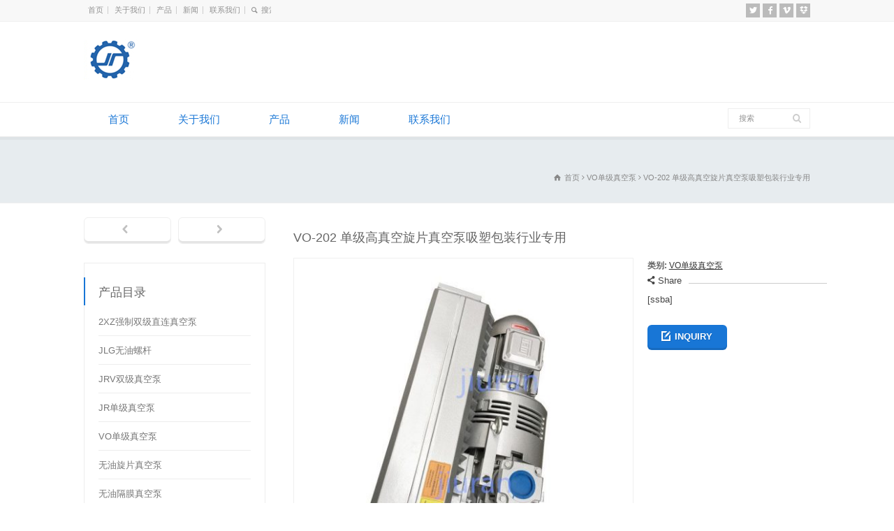

--- FILE ---
content_type: text/html; charset=UTF-8
request_url: http://www.zhenkongbang.com/product-detail/vo-202/
body_size: 17332
content:
<!doctype html>
<html lang="zh-Hans" class="no-js">
<head> 
<meta charset="UTF-8" />  
<meta name="viewport" content="width=device-width, initial-scale=1, maximum-scale=1"><link rel="icon" type="image/png" href="http://www.zhenkongbang.com/wp-content/uploads/2016/01/laboratory.ico"><link rel="alternate" type="application/rss+xml" title="上海实验室工业用高真空防腐隔膜无油真空泵 RSS Feed" href="http://www.zhenkongbang.com/feed/" />
<link rel="alternate" type="application/atom+xml" title="上海实验室工业用高真空防腐隔膜无油真空泵 Atom Feed" href="http://www.zhenkongbang.com/feed/atom/" />
<link rel="pingback" href="http://www.zhenkongbang.com/xmlrpc.php" />
<title>VO-202 单级高真空旋片真空泵吸塑包装行业专用 &#8211; 上海实验室工业用高真空防腐隔膜无油真空泵</title>
<meta name='robots' content='max-image-preview:large' />
<link rel="alternate" type="application/rss+xml" title="上海实验室工业用高真空防腐隔膜无油真空泵 &raquo; Feed" href="http://www.zhenkongbang.com/feed/" />
<link rel="alternate" type="application/rss+xml" title="上海实验室工业用高真空防腐隔膜无油真空泵 &raquo; 评论 Feed" href="http://www.zhenkongbang.com/comments/feed/" />
<script type="text/javascript">
/* <![CDATA[ */
window._wpemojiSettings = {"baseUrl":"https:\/\/s.w.org\/images\/core\/emoji\/15.0.3\/72x72\/","ext":".png","svgUrl":"https:\/\/s.w.org\/images\/core\/emoji\/15.0.3\/svg\/","svgExt":".svg","source":{"concatemoji":"http:\/\/www.zhenkongbang.com\/wp-includes\/js\/wp-emoji-release.min.js?ver=6.5.7"}};
/*! This file is auto-generated */
!function(i,n){var o,s,e;function c(e){try{var t={supportTests:e,timestamp:(new Date).valueOf()};sessionStorage.setItem(o,JSON.stringify(t))}catch(e){}}function p(e,t,n){e.clearRect(0,0,e.canvas.width,e.canvas.height),e.fillText(t,0,0);var t=new Uint32Array(e.getImageData(0,0,e.canvas.width,e.canvas.height).data),r=(e.clearRect(0,0,e.canvas.width,e.canvas.height),e.fillText(n,0,0),new Uint32Array(e.getImageData(0,0,e.canvas.width,e.canvas.height).data));return t.every(function(e,t){return e===r[t]})}function u(e,t,n){switch(t){case"flag":return n(e,"\ud83c\udff3\ufe0f\u200d\u26a7\ufe0f","\ud83c\udff3\ufe0f\u200b\u26a7\ufe0f")?!1:!n(e,"\ud83c\uddfa\ud83c\uddf3","\ud83c\uddfa\u200b\ud83c\uddf3")&&!n(e,"\ud83c\udff4\udb40\udc67\udb40\udc62\udb40\udc65\udb40\udc6e\udb40\udc67\udb40\udc7f","\ud83c\udff4\u200b\udb40\udc67\u200b\udb40\udc62\u200b\udb40\udc65\u200b\udb40\udc6e\u200b\udb40\udc67\u200b\udb40\udc7f");case"emoji":return!n(e,"\ud83d\udc26\u200d\u2b1b","\ud83d\udc26\u200b\u2b1b")}return!1}function f(e,t,n){var r="undefined"!=typeof WorkerGlobalScope&&self instanceof WorkerGlobalScope?new OffscreenCanvas(300,150):i.createElement("canvas"),a=r.getContext("2d",{willReadFrequently:!0}),o=(a.textBaseline="top",a.font="600 32px Arial",{});return e.forEach(function(e){o[e]=t(a,e,n)}),o}function t(e){var t=i.createElement("script");t.src=e,t.defer=!0,i.head.appendChild(t)}"undefined"!=typeof Promise&&(o="wpEmojiSettingsSupports",s=["flag","emoji"],n.supports={everything:!0,everythingExceptFlag:!0},e=new Promise(function(e){i.addEventListener("DOMContentLoaded",e,{once:!0})}),new Promise(function(t){var n=function(){try{var e=JSON.parse(sessionStorage.getItem(o));if("object"==typeof e&&"number"==typeof e.timestamp&&(new Date).valueOf()<e.timestamp+604800&&"object"==typeof e.supportTests)return e.supportTests}catch(e){}return null}();if(!n){if("undefined"!=typeof Worker&&"undefined"!=typeof OffscreenCanvas&&"undefined"!=typeof URL&&URL.createObjectURL&&"undefined"!=typeof Blob)try{var e="postMessage("+f.toString()+"("+[JSON.stringify(s),u.toString(),p.toString()].join(",")+"));",r=new Blob([e],{type:"text/javascript"}),a=new Worker(URL.createObjectURL(r),{name:"wpTestEmojiSupports"});return void(a.onmessage=function(e){c(n=e.data),a.terminate(),t(n)})}catch(e){}c(n=f(s,u,p))}t(n)}).then(function(e){for(var t in e)n.supports[t]=e[t],n.supports.everything=n.supports.everything&&n.supports[t],"flag"!==t&&(n.supports.everythingExceptFlag=n.supports.everythingExceptFlag&&n.supports[t]);n.supports.everythingExceptFlag=n.supports.everythingExceptFlag&&!n.supports.flag,n.DOMReady=!1,n.readyCallback=function(){n.DOMReady=!0}}).then(function(){return e}).then(function(){var e;n.supports.everything||(n.readyCallback(),(e=n.source||{}).concatemoji?t(e.concatemoji):e.wpemoji&&e.twemoji&&(t(e.twemoji),t(e.wpemoji)))}))}((window,document),window._wpemojiSettings);
/* ]]> */
</script>
<style id='wp-emoji-styles-inline-css' type='text/css'>

	img.wp-smiley, img.emoji {
		display: inline !important;
		border: none !important;
		box-shadow: none !important;
		height: 1em !important;
		width: 1em !important;
		margin: 0 0.07em !important;
		vertical-align: -0.1em !important;
		background: none !important;
		padding: 0 !important;
	}
</style>
<link rel='stylesheet' id='wp-block-library-css' href='http://www.zhenkongbang.com/wp-includes/css/dist/block-library/style.min.css?ver=6.5.7' type='text/css' media='all' />
<style id='classic-theme-styles-inline-css' type='text/css'>
/*! This file is auto-generated */
.wp-block-button__link{color:#fff;background-color:#32373c;border-radius:9999px;box-shadow:none;text-decoration:none;padding:calc(.667em + 2px) calc(1.333em + 2px);font-size:1.125em}.wp-block-file__button{background:#32373c;color:#fff;text-decoration:none}
</style>
<style id='global-styles-inline-css' type='text/css'>
body{--wp--preset--color--black: #000000;--wp--preset--color--cyan-bluish-gray: #abb8c3;--wp--preset--color--white: #ffffff;--wp--preset--color--pale-pink: #f78da7;--wp--preset--color--vivid-red: #cf2e2e;--wp--preset--color--luminous-vivid-orange: #ff6900;--wp--preset--color--luminous-vivid-amber: #fcb900;--wp--preset--color--light-green-cyan: #7bdcb5;--wp--preset--color--vivid-green-cyan: #00d084;--wp--preset--color--pale-cyan-blue: #8ed1fc;--wp--preset--color--vivid-cyan-blue: #0693e3;--wp--preset--color--vivid-purple: #9b51e0;--wp--preset--gradient--vivid-cyan-blue-to-vivid-purple: linear-gradient(135deg,rgba(6,147,227,1) 0%,rgb(155,81,224) 100%);--wp--preset--gradient--light-green-cyan-to-vivid-green-cyan: linear-gradient(135deg,rgb(122,220,180) 0%,rgb(0,208,130) 100%);--wp--preset--gradient--luminous-vivid-amber-to-luminous-vivid-orange: linear-gradient(135deg,rgba(252,185,0,1) 0%,rgba(255,105,0,1) 100%);--wp--preset--gradient--luminous-vivid-orange-to-vivid-red: linear-gradient(135deg,rgba(255,105,0,1) 0%,rgb(207,46,46) 100%);--wp--preset--gradient--very-light-gray-to-cyan-bluish-gray: linear-gradient(135deg,rgb(238,238,238) 0%,rgb(169,184,195) 100%);--wp--preset--gradient--cool-to-warm-spectrum: linear-gradient(135deg,rgb(74,234,220) 0%,rgb(151,120,209) 20%,rgb(207,42,186) 40%,rgb(238,44,130) 60%,rgb(251,105,98) 80%,rgb(254,248,76) 100%);--wp--preset--gradient--blush-light-purple: linear-gradient(135deg,rgb(255,206,236) 0%,rgb(152,150,240) 100%);--wp--preset--gradient--blush-bordeaux: linear-gradient(135deg,rgb(254,205,165) 0%,rgb(254,45,45) 50%,rgb(107,0,62) 100%);--wp--preset--gradient--luminous-dusk: linear-gradient(135deg,rgb(255,203,112) 0%,rgb(199,81,192) 50%,rgb(65,88,208) 100%);--wp--preset--gradient--pale-ocean: linear-gradient(135deg,rgb(255,245,203) 0%,rgb(182,227,212) 50%,rgb(51,167,181) 100%);--wp--preset--gradient--electric-grass: linear-gradient(135deg,rgb(202,248,128) 0%,rgb(113,206,126) 100%);--wp--preset--gradient--midnight: linear-gradient(135deg,rgb(2,3,129) 0%,rgb(40,116,252) 100%);--wp--preset--font-size--small: 13px;--wp--preset--font-size--medium: 20px;--wp--preset--font-size--large: 36px;--wp--preset--font-size--x-large: 42px;--wp--preset--spacing--20: 0.44rem;--wp--preset--spacing--30: 0.67rem;--wp--preset--spacing--40: 1rem;--wp--preset--spacing--50: 1.5rem;--wp--preset--spacing--60: 2.25rem;--wp--preset--spacing--70: 3.38rem;--wp--preset--spacing--80: 5.06rem;--wp--preset--shadow--natural: 6px 6px 9px rgba(0, 0, 0, 0.2);--wp--preset--shadow--deep: 12px 12px 50px rgba(0, 0, 0, 0.4);--wp--preset--shadow--sharp: 6px 6px 0px rgba(0, 0, 0, 0.2);--wp--preset--shadow--outlined: 6px 6px 0px -3px rgba(255, 255, 255, 1), 6px 6px rgba(0, 0, 0, 1);--wp--preset--shadow--crisp: 6px 6px 0px rgba(0, 0, 0, 1);}:where(.is-layout-flex){gap: 0.5em;}:where(.is-layout-grid){gap: 0.5em;}body .is-layout-flex{display: flex;}body .is-layout-flex{flex-wrap: wrap;align-items: center;}body .is-layout-flex > *{margin: 0;}body .is-layout-grid{display: grid;}body .is-layout-grid > *{margin: 0;}:where(.wp-block-columns.is-layout-flex){gap: 2em;}:where(.wp-block-columns.is-layout-grid){gap: 2em;}:where(.wp-block-post-template.is-layout-flex){gap: 1.25em;}:where(.wp-block-post-template.is-layout-grid){gap: 1.25em;}.has-black-color{color: var(--wp--preset--color--black) !important;}.has-cyan-bluish-gray-color{color: var(--wp--preset--color--cyan-bluish-gray) !important;}.has-white-color{color: var(--wp--preset--color--white) !important;}.has-pale-pink-color{color: var(--wp--preset--color--pale-pink) !important;}.has-vivid-red-color{color: var(--wp--preset--color--vivid-red) !important;}.has-luminous-vivid-orange-color{color: var(--wp--preset--color--luminous-vivid-orange) !important;}.has-luminous-vivid-amber-color{color: var(--wp--preset--color--luminous-vivid-amber) !important;}.has-light-green-cyan-color{color: var(--wp--preset--color--light-green-cyan) !important;}.has-vivid-green-cyan-color{color: var(--wp--preset--color--vivid-green-cyan) !important;}.has-pale-cyan-blue-color{color: var(--wp--preset--color--pale-cyan-blue) !important;}.has-vivid-cyan-blue-color{color: var(--wp--preset--color--vivid-cyan-blue) !important;}.has-vivid-purple-color{color: var(--wp--preset--color--vivid-purple) !important;}.has-black-background-color{background-color: var(--wp--preset--color--black) !important;}.has-cyan-bluish-gray-background-color{background-color: var(--wp--preset--color--cyan-bluish-gray) !important;}.has-white-background-color{background-color: var(--wp--preset--color--white) !important;}.has-pale-pink-background-color{background-color: var(--wp--preset--color--pale-pink) !important;}.has-vivid-red-background-color{background-color: var(--wp--preset--color--vivid-red) !important;}.has-luminous-vivid-orange-background-color{background-color: var(--wp--preset--color--luminous-vivid-orange) !important;}.has-luminous-vivid-amber-background-color{background-color: var(--wp--preset--color--luminous-vivid-amber) !important;}.has-light-green-cyan-background-color{background-color: var(--wp--preset--color--light-green-cyan) !important;}.has-vivid-green-cyan-background-color{background-color: var(--wp--preset--color--vivid-green-cyan) !important;}.has-pale-cyan-blue-background-color{background-color: var(--wp--preset--color--pale-cyan-blue) !important;}.has-vivid-cyan-blue-background-color{background-color: var(--wp--preset--color--vivid-cyan-blue) !important;}.has-vivid-purple-background-color{background-color: var(--wp--preset--color--vivid-purple) !important;}.has-black-border-color{border-color: var(--wp--preset--color--black) !important;}.has-cyan-bluish-gray-border-color{border-color: var(--wp--preset--color--cyan-bluish-gray) !important;}.has-white-border-color{border-color: var(--wp--preset--color--white) !important;}.has-pale-pink-border-color{border-color: var(--wp--preset--color--pale-pink) !important;}.has-vivid-red-border-color{border-color: var(--wp--preset--color--vivid-red) !important;}.has-luminous-vivid-orange-border-color{border-color: var(--wp--preset--color--luminous-vivid-orange) !important;}.has-luminous-vivid-amber-border-color{border-color: var(--wp--preset--color--luminous-vivid-amber) !important;}.has-light-green-cyan-border-color{border-color: var(--wp--preset--color--light-green-cyan) !important;}.has-vivid-green-cyan-border-color{border-color: var(--wp--preset--color--vivid-green-cyan) !important;}.has-pale-cyan-blue-border-color{border-color: var(--wp--preset--color--pale-cyan-blue) !important;}.has-vivid-cyan-blue-border-color{border-color: var(--wp--preset--color--vivid-cyan-blue) !important;}.has-vivid-purple-border-color{border-color: var(--wp--preset--color--vivid-purple) !important;}.has-vivid-cyan-blue-to-vivid-purple-gradient-background{background: var(--wp--preset--gradient--vivid-cyan-blue-to-vivid-purple) !important;}.has-light-green-cyan-to-vivid-green-cyan-gradient-background{background: var(--wp--preset--gradient--light-green-cyan-to-vivid-green-cyan) !important;}.has-luminous-vivid-amber-to-luminous-vivid-orange-gradient-background{background: var(--wp--preset--gradient--luminous-vivid-amber-to-luminous-vivid-orange) !important;}.has-luminous-vivid-orange-to-vivid-red-gradient-background{background: var(--wp--preset--gradient--luminous-vivid-orange-to-vivid-red) !important;}.has-very-light-gray-to-cyan-bluish-gray-gradient-background{background: var(--wp--preset--gradient--very-light-gray-to-cyan-bluish-gray) !important;}.has-cool-to-warm-spectrum-gradient-background{background: var(--wp--preset--gradient--cool-to-warm-spectrum) !important;}.has-blush-light-purple-gradient-background{background: var(--wp--preset--gradient--blush-light-purple) !important;}.has-blush-bordeaux-gradient-background{background: var(--wp--preset--gradient--blush-bordeaux) !important;}.has-luminous-dusk-gradient-background{background: var(--wp--preset--gradient--luminous-dusk) !important;}.has-pale-ocean-gradient-background{background: var(--wp--preset--gradient--pale-ocean) !important;}.has-electric-grass-gradient-background{background: var(--wp--preset--gradient--electric-grass) !important;}.has-midnight-gradient-background{background: var(--wp--preset--gradient--midnight) !important;}.has-small-font-size{font-size: var(--wp--preset--font-size--small) !important;}.has-medium-font-size{font-size: var(--wp--preset--font-size--medium) !important;}.has-large-font-size{font-size: var(--wp--preset--font-size--large) !important;}.has-x-large-font-size{font-size: var(--wp--preset--font-size--x-large) !important;}
.wp-block-navigation a:where(:not(.wp-element-button)){color: inherit;}
:where(.wp-block-post-template.is-layout-flex){gap: 1.25em;}:where(.wp-block-post-template.is-layout-grid){gap: 1.25em;}
:where(.wp-block-columns.is-layout-flex){gap: 2em;}:where(.wp-block-columns.is-layout-grid){gap: 2em;}
.wp-block-pullquote{font-size: 1.5em;line-height: 1.6;}
</style>
<link rel='stylesheet' id='rs-plugin-settings-css' href='http://www.zhenkongbang.com/wp-content/plugins/revslider/rs-plugin/css/settings.css?ver=4.6.92' type='text/css' media='all' />
<style id='rs-plugin-settings-inline-css' type='text/css'>
.tp-caption.roundedimage img{-webkit-border-radius:300px;  -moz-border-radius:300px;  border-radius:300px}.tp-caption a{color:#ff7302;text-shadow:none;-webkit-transition:all 0.2s ease-out;-moz-transition:all 0.2s ease-out;-o-transition:all 0.2s ease-out;-ms-transition:all 0.2s ease-out}.tp-caption a:hover{color:#ffa902}.tp-caption a{color:#ff7302;text-shadow:none;-webkit-transition:all 0.2s ease-out;-moz-transition:all 0.2s ease-out;-o-transition:all 0.2s ease-out;-ms-transition:all 0.2s ease-out}.tp-caption a:hover{color:#ffa902}.tp-caption a{color:#ff7302;text-shadow:none;-webkit-transition:all 0.2s ease-out;-moz-transition:all 0.2s ease-out;-o-transition:all 0.2s ease-out;-ms-transition:all 0.2s ease-out}.tp-caption a:hover{color:#ffa902}.tp-caption a{color:#ff7302;text-shadow:none;-webkit-transition:all 0.2s ease-out;-moz-transition:all 0.2s ease-out;-o-transition:all 0.2s ease-out;-ms-transition:all 0.2s ease-out}.tp-caption a:hover{color:#ffa902}.tp-caption a{color:#ff7302;text-shadow:none;-webkit-transition:all 0.2s ease-out;-moz-transition:all 0.2s ease-out;-o-transition:all 0.2s ease-out;-ms-transition:all 0.2s ease-out}.tp-caption a:hover{color:#ffa902}.tp-caption a{color:#ff7302;text-shadow:none;-webkit-transition:all 0.2s ease-out;-moz-transition:all 0.2s ease-out;-o-transition:all 0.2s ease-out;-ms-transition:all 0.2s ease-out}.tp-caption a:hover{color:#ffa902}.tp-caption a{color:#ff7302;text-shadow:none;-webkit-transition:all 0.2s ease-out;-moz-transition:all 0.2s ease-out;-o-transition:all 0.2s ease-out;-ms-transition:all 0.2s ease-out}.tp-caption a:hover{color:#ffa902}.tp-caption a{color:#ff7302;text-shadow:none;-webkit-transition:all 0.2s ease-out;-moz-transition:all 0.2s ease-out;-o-transition:all 0.2s ease-out;-ms-transition:all 0.2s ease-out}.tp-caption a:hover{color:#ffa902}.tp-caption a{color:#ff7302;text-shadow:none;-webkit-transition:all 0.2s ease-out;-moz-transition:all 0.2s ease-out;-o-transition:all 0.2s ease-out;-ms-transition:all 0.2s ease-out}.tp-caption a:hover{color:#ffa902}.tp-caption a{color:#ff7302;text-shadow:none;-webkit-transition:all 0.2s ease-out;-moz-transition:all 0.2s ease-out;-o-transition:all 0.2s ease-out;-ms-transition:all 0.2s ease-out}.tp-caption a:hover{color:#ffa902}
</style>
<link rel='stylesheet' id='normalize-css' href='http://www.zhenkongbang.com/wp-content/themes/rttheme18/css/normalize.css?ver=6.5.7' type='text/css' media='all' />
<link rel='stylesheet' id='theme-framework-css' href='http://www.zhenkongbang.com/wp-content/themes/rttheme18/css/rt-css-framework.css?ver=6.5.7' type='text/css' media='all' />
<link rel='stylesheet' id='fontello-css' href='http://www.zhenkongbang.com/wp-content/themes/rttheme18/css/fontello/css/fontello.css?ver=6.5.7' type='text/css' media='all' />
<link rel='stylesheet' id='jackbox-css' href='http://www.zhenkongbang.com/wp-content/themes/rttheme18/js/lightbox/css/jackbox.min.css?ver=6.5.7' type='text/css' media='all' />
<link rel='stylesheet' id='theme-style-all-css' href='http://www.zhenkongbang.com/wp-content/themes/rttheme18/css/style.css?ver=6.5.7' type='text/css' media='all' />
<link rel='stylesheet' id='jquery-owl-carousel-css' href='http://www.zhenkongbang.com/wp-content/themes/rttheme18/css/owl.carousel.css?ver=6.5.7' type='text/css' media='all' />
<link rel='stylesheet' id='flex-slider-css-css' href='http://www.zhenkongbang.com/wp-content/themes/rttheme18/css/flexslider.css?ver=6.5.7' type='text/css' media='all' />
<link rel='stylesheet' id='progression-player-css' href='http://www.zhenkongbang.com/wp-content/themes/rttheme18/js/video_player/progression-player.css?ver=6.5.7' type='text/css' media='all' />
<link rel='stylesheet' id='progression-skin-minimal-light-css' href='http://www.zhenkongbang.com/wp-content/themes/rttheme18/js/video_player/skin-minimal-light.css?ver=6.5.7' type='text/css' media='all' />
<link rel='stylesheet' id='isotope-css-css' href='http://www.zhenkongbang.com/wp-content/themes/rttheme18/css/isotope.css?ver=6.5.7' type='text/css' media='all' />
<link rel='stylesheet' id='jquery-colortip-css' href='http://www.zhenkongbang.com/wp-content/themes/rttheme18/css/colortip-1.0-jquery.css?ver=6.5.7' type='text/css' media='all' />
<link rel='stylesheet' id='animate-css' href='http://www.zhenkongbang.com/wp-content/themes/rttheme18/css/animate.css?ver=6.5.7' type='text/css' media='all' />
<!--[if IE 7]>
<link rel='stylesheet' id='theme-ie7-css' href='http://www.zhenkongbang.com/wp-content/themes/rttheme18/css/ie7.css?ver=6.5.7' type='text/css' media='all' />
<![endif]-->
<!--[if lt IE 9]>
<link rel='stylesheet' id='theme-ltie9-css' href='http://www.zhenkongbang.com/wp-content/themes/rttheme18/css/before_ie9.css?ver=6.5.7' type='text/css' media='all' />
<![endif]-->
<link rel='stylesheet' id='theme-skin-css' href='http://www.zhenkongbang.com/wp-content/themes/rttheme18/css/lightblue-style.css?ver=6.5.7' type='text/css' media='all' />
<style id='theme-skin-inline-css' type='text/css'>
#navigation_bar > ul > li > a{font-family:'Microsoft Yahei','宋体',Arial,Helvetica,sans-serif;font-weight:normal !important}.flex-caption,.pricing_table .table_wrap ul > li.caption,.pricing_table .table_wrap.highlight ul > li.caption,.banner p,.sidebar .featured_article_title,.footer_widgets_row .featured_article_title,.latest-news a.title,h1,h2,h3,h4,h5{font-family:'Microsoft Yahei','宋体',Arial,Helvetica,sans-serif;font-weight:normal !important}body,#navigation_bar > ul > li > a span,.product_info h5,.product_item_holder h5,#slogan_text{font-family:'Microsoft Yahei','宋体',Arial,Helvetica,sans-serif;font-weight:normal !important}.testimonial .text,blockquote p{font-family:'Microsoft Yahei','宋体',Arial,Helvetica,sans-serif;font-weight:normal !important}#navigation_bar > ul > li > a{font-size:15px}#navigation_bar > ul > li > a,#navigation .sub-menu li a,#navigation .multicolumn-holder a,#navigation .multicolumn-holder .column-heading > span,#navigation .multicolumn-holder .column-heading > a,#navigation .multicolumn-holder a:hover,#navigation ul.sub-menu li:hover > a{color:#1876d6}#navigation .multicolumn-holder a:hover{opacity:0.8}#navigation_bar > ul > li.current_page_item > a:after,#navigation_bar > ul > li.current-menu-ancestor > a:after,#navigation_bar > ul > li:hover > a:after,#navigation_bar > ul > li > a:after{background-color:#1876d6}#navigation .sub-menu li a:hover,#navigation .sub-menu li:hover > a{box-shadow:inset 2px 0 0 #1876d6}#navigation_bar > ul > li.current_page_item > a,#navigation_bar > ul > li.current-menu-ancestor > a,#navigation_bar > ul > li > a:hover,#navigation_bar > ul > li:hover > a{color:#1876d6}.content_block_background .social_share .s_buttons,.content_block_background .woocommerce span.onsale,.woocommerce-page .content_block_background span.onsale,.woocommerce .content_block_background mark,.content_block_background .woocommerce .addresses .title .edit,.woocommerce-page .content_block_background .addresses .title .edit,.content_block_background .flex-active-slide .caption-one,.content_block_background .flexslider .flex-direction-nav a,.content_block_background .flexslider .carousel .flex-direction-nav a,.content_block_background .imgeffect a,.content_block_background .featured .default_icon .heading_icon,.content_block_background .medium_rounded_icon,.content_block_background .big_square_icon,.content_block_background .title_icon,.content_block_background .button_.default,.content_block_background .pricing_table .table_wrap.highlight ul > li.price div:before,.content_block_background .featured a.read_more,.content_block_background .featured a.more-link,.content_block_background .carousel-holder.with_heading .owl-controls .owl-buttons div,.content_block_background .rt-toggle ol li .toggle-number,.content_block_background .rt-toggle ol li.open .toggle-number,.content_block_background .latest-news .featured-image .date,.content_block_background .social_share .icon-share:before,.content_block_background .commententry .navigation > div,.content_block_background .commententry .navigation a,.content_block_background .blog_list h1[class^="icon-"]:before,.content_block_background .blog_list h2[class^="icon-"]:before,.content_block_background hr.style-six:before,.content_block_background .with_borders .box:before,.content_block_background .portfolio_boxes .box:before,.content_block_background .with_borders .box:after,.content_block_background .portfolio_boxes .box:after,.content_block_background .tab-style-three .tabs .with_icon a.current > span:before,.content_block_background .sidebar .featured_article_title:before{background:#1876d6}.content_block_background .pricing_table .table_wrap.highlight ul > li.caption,.content_block_background .flex-active-slide .caption-one,.content_block_background .flexslider .flex-direction-nav a,.content_block_background .flexslider .carousel .flex-direction-nav a,.content_block_background .imgeffect a,.content_block_background .chained_contents > ul li:hover .image.chanied_media_holder:after,.content_block_background .chained_contents li:hover .icon_holder.rounded:before{background-color:#1876d6}.content_block_background a,.content_block_background .widget_archive ul li a:hover,.content_block_background .widget_links ul li a:hover,.content_block_background .widget_nav_menu ul li a:hover,.content_block_background .widget_categories ul li a:hover,.content_block_background .widget_meta ul li a:hover,.content_block_background .widget_recent_entries  ul li a:hover,.content_block_background .widget_pages  ul li a:hover,.content_block_background .widget_rss ul li a:hover,.content_block_background .widget_recent_comments ul li a:hover,.content_block_background .widget_rt_categories ul li a:hover,.content_block_background .widget_product_categories ul li a:hover,.content_block_background .imgeffect a:hover,.content_block_background .woocommerce .star-rating,.woocommerce-page .content_block_background  .star-rating,.content_block_background .woocommerce .cart-collaterals .cart_totals h2:before,.woocommerce-page .content_block_background .cart-collaterals .cart_totals h2:before,.content_block_background .woocommerce .cart-collaterals .shipping_calculator h2:before,.woocommerce-page .content_block_background .cart-collaterals .shipping_calculator h2:before,.woocommerce-account .content_block_background .woocommerce .addresses h3:before,.content_block_background .heading_icon,.content_block_background .large_icon,.content_block_background .big_icon,.content_block_background .big_rounded_icon,.content_block_background .featured a.read_more:hover,.content_block_background a.more-link:hover,.content_block_background .latest-news-2 a.title:hover,.content_block_background .social_share:hover .icon-share:before,.content_block_background h1 a:hover,.content_block_background h2 a:hover,.content_block_background h3 a:hover,.content_block_background h4 a:hover,.content_block_background h5 a:hover,.content_block_background h6 a:hover,.content_block_background .with_icons.colored > li span,.content_block_background #reply-title:before,.content_block_background a,.content_block_background .widget_archive ul li a:hover,.content_block_background .widget_links ul li a:hover,.content_block_background .widget_nav_menu ul li a:hover,.content_block_background .widget_categories ul li a:hover,.content_block_background .widget_meta ul li a:hover,.content_block_background .widget_recent_entries ul li a:hover,.content_block_background .widget_pages ul li a:hover,.content_block_background .widget_rss ul li a:hover,.content_block_background .widget_recent_comments ul li a:hover,.content_block_background .widget_rt_categories ul li a:hover,.content_block_background .widget_product_categories ul li a:hover,.content_block_background .imgeffect a:hover,.content_block_background .heading_icon,.content_block_background .large_icon,.content_block_background .big_icon,.content_block_background .big_rounded_icon,.content_block_background a.read_more:hover,.content_block_background a.more-link:hover,.content_block_background .latest-news-2 a.title:hover,.content_block_background .social_share:hover .icon-share:before,.content_block_background .with_icons.colored > li span,.content_block_background #reply-title:before,.content_block_background .content.full > .row > hr.style-six:after,.content_block_background .pin:after,.content_block_background .filter_navigation li a.active:before,.content_block_background .filter_navigation li a.active,.content_block_background .filter_navigation li a:hover,.content_block_background hr.style-eight:after,.content_block_background ul.page-numbers li a:hover,.content_block_background ul.page-numbers li .current,.content_block_background .widget ul li.current-menu-item > a,.content_block_background .widget_rt_categories ul li.current-cat > a,.content_block_background .widget_product_categories ul li.current-cat > a{color:#1876d6}.content_block_background .big_rounded_icon.loaded,.content_block_background .featured a.read_more,.content_block_background .featured a.more-link,.content_block_background .social_share .s_buttons,.content_block_background .pin:after,.content_block_background hr.style-eight,.content_block_background .with_icons.icon_borders.colored li span{border-color:#1876d6}.content_block_background .tabs_wrap .tabs a.current,.content_block_background .tabs_wrap .tabs a.current:hover,.content_block_background .tabs_wrap .tabs a:hover,.content_block_background .tabs_wrap .tabs li.current a{border-bottom-color:#1876d6}.content_block_background .vertical_tabs ul.tabs a.current,.content_block_background .vertical_tabs ul.tabs a.current:hover,.content_block_background .vertical_tabs ul.tabs a:hover,.content_block_background .vertical_tabs ul.tabs li.current a{border-right-color:#1876d6}.content_block_background .imgeffect a,.content_block_background .featured a.read_more{color:#fff}.content_block_background .imgeffect a:hover,.content_block_background .featured a.read_more:hover{background:#fff}.content_block_background,.content_block_background .tabs_wrap .tabs a,.content_block_background .banner .featured_text,.content_block_background .rt_form input[type="button"],.content_block_background .rt_form input[type="submit"],.content_block_background .rt_form input[type="text"],.content_block_background .rt_form select,.content_block_background .rt_form textarea,.content_block_background .woocommerce a.button,.woocommerce-page .content_block_background a.button,.content_block_background .content_block_background .woocommerce button.button,.woocommerce-page .content_block_background button.button,.content_block_background .woocommerce input.button,.woocommerce-page .content_block_background input.button,.content_block_background .woocommerce #respond input#submit,.woocommerce-page .content_block_background #respond input#submit,.content_block_background .woocommerce #content input.button,.woocommerce-page .content_block_background #content input.button,.content_block_background .woocommerce a.button.alt,.woocommerce-page .content_block_background a.button.alt,.content_block_background .woocommerce button.button.alt,.woocommerce-page .content_block_background button.button.alt,.content_block_background .woocommerce input.button.alt,.woocommerce-page .content_block_background input.button.alt,.content_block_background .woocommerce #respond input#submit.alt,.woocommerce-page .content_block_background #respond input#submit.alt,.content_block_background .woocommerce #content input.button.alt,.woocommerce-page .content_block_background #content input.button.alt,.content_block_background .widget_archive ul li a,.content_block_background .widget_links ul li a,.content_block_background .widget_nav_menu ul li a,.content_block_background .widget_categories ul li a,.content_block_background .widget_meta ul li a,.content_block_background .widget_recent_entries ul li a,.content_block_background .widget_pages ul li a,.content_block_background .widget_rss ul li a,.content_block_background .widget_recent_comments ul li a,.content_block_background .widget_product_categories ul li a,.content_block_background .info_box,.content_block_background .breadcrumb,.content_block_background .page-numbers li a,.content_block_background .page-numbers li > span,.content_block_background .rt_comments ol.commentlist li a,.content_block_background .cancel-reply a,.content_block_background .rt_comments ol.commentlist li .comment-body .comment-meta a,.content_block_background #cancel-comment-reply-link,.content_block_background .breadcrumb a,.content_block_background .breadcrumb span,.content_block_background #slogan_text,.content_block_background .filter_navigation li a,.content_block_background .widget ul{color:#434343}.content_block_background .blog_list .post_data,.content_block_background .blog_list .post_data a,.content_block_background .woocommerce .star-rating,.content_block_background .woocommerce-page .star-rating,.content_block_background .testimonial .text .icon-quote-left,.content_block_background .testimonial .text .icon-quote-right,.content_block_background .client_info,.content_block_background .rt_form label,.content_block_background i.decs_text,.content_block_background .client_info,.content_block_background .with_icons > li span,.content_block_background .with_icons.light > li span,.content_block_background .price del,.content_block_background .product_meta,.content_block_background span.top,.content_block_background .rt_comments ol.commentlist li .comment-body .comment-meta,.content_block_background .cancel-reply,.content_block_background .rt_comments ol.commentlist li .comment-body .author-name,.content_block_background .rt_comments ol.commentlist li p,.content_block_background li.comment #respond,.content_block_background .recent_posts .widget-meta,.content_block_background .content_block.archives .head_text h1,.content_block_background .content_block.archives .head_text h2{color:#636363}.content_block_background h1 a,.content_block_background h2 a,.content_block_background h3 a,.content_block_background h4 a,.content_block_background h5 a,.content_block_background h6 a,.content_block_background h1,.content_block_background h2,.content_block_background h3,.content_block_background h4,.content_block_background h5,.content_block_background h6,.content_block_background .latest-news-2 .title,.content_block_background.woocommerce ul.cart_list li a,.content_block_background .woocommerce ul.product_list_widget li a,.woocommerce-page .content_block_background ul.cart_list li a,.woocommerce-page .content_block_background ul.product_list_widget li a,.content_block_background .heading h1,.content_block_background .heading h2,.content_block_background .footer .featured_article_title,.content_block_background .recent_posts .title a{color:#666666}.content_block_background a,.content_block_background .latest-news a.title,.content_block_background .doc_icons ul li a,.content_block_background .filter_navigation li a.active:before{color:#333333}.content_holder .content_footer h1 a:hover,.content_holder .content_footer h2 a:hover,.content_holder .content_footer h3 a:hover,.content_holder .content_footer h4 a:hover,.content_holder .content_footer h5 a:hover,.content_holder .content_footer h6 a:hover,.content_holder .content_footer .latest-news-2 .title:hover,.content_holder .content_footer .woocommerce  ul.cart_list li a:hover,.content_holder .content_footer .woocommerce ul.product_list_widget li a:hover,.woocommerce-page .content_holder .content_footer ul.cart_list li a:hover,.woocommerce-page .content_holder .content_footer ul.product_list_widget li a:hover{color:#1876d6}.content_holder .content_footer a:hover,.content_holder .content_footer .latest-news a.title:hover,.content_holder .content_footer .doc_icons ul li a:hover,.content_holder .content_footer .woocommerce ul.cart_list li a:hover,.content_holder .content_footer .woocommerce ul.product_list_widget li a:hover,.woocommerce-page .content_holder .content_footer ul.cart_list li a:hover,.woocommerce-page .content_holder .content_footer ul.product_list_widget li a:hover,.content_holder .content_footer .rt_comments ol.commentlist li .comment-body .comment-meta a:hover,.content_holder .content_footer #cancel-comment-reply-link:hover,.content_holder .content_footer .breadcrumb a:hover span,.content_holder .content_footer .blog_list .post_data a:hover,.content_holder .content_footer .widget ul li a:hover{color:#1876d6}#header .social_share .s_buttons,#header .woocommerce span.onsale,.woocommerce-page #header span.onsale,.woocommerce #header mark,#header .woocommerce .addresses .title .edit,.woocommerce-page #header .addresses .title .edit,#header .flex-active-slide .caption-one,#header .flexslider .flex-direction-nav a,#header .flexslider .carousel .flex-direction-nav a,#header .imgeffect a,#header .featured .default_icon .heading_icon,#header .medium_rounded_icon,#header .big_square_icon,#header .title_icon,#header .button_.default,#header .pricing_table .table_wrap.highlight ul > li.price div:before,#header .featured a.read_more,#header .featured a.more-link,#header .carousel-holder.with_heading .owl-controls .owl-buttons div,#header .rt-toggle ol li .toggle-number,#header .rt-toggle ol li.open .toggle-number,#header .latest-news .featured-image .date,#header .social_share .icon-share:before,#header .commententry .navigation > div,#header .commententry .navigation a,#header .blog_list h1[class^="icon-"]:before,#header .blog_list h2[class^="icon-"]:before,#header hr.style-six:before,#header .with_borders .box:before,#header .portfolio_boxes .box:before,#header .with_borders .box:after,#header .portfolio_boxes .box:after,#header .tab-style-three .tabs .with_icon a.current > span:before,#header .sidebar .featured_article_title:before{background:#1876d6}#header .pricing_table .table_wrap.highlight ul > li.caption,#header .flex-active-slide .caption-one,#header .flexslider .flex-direction-nav a,#header .flexslider .carousel .flex-direction-nav a,#header .imgeffect a,#header .chained_contents > ul li:hover .image.chanied_media_holder:after,#header .chained_contents li:hover .icon_holder.rounded:before{background-color:#1876d6}#header a,#header .widget_archive ul li a:hover,#header .widget_links ul li a:hover,#header .widget_nav_menu ul li a:hover,#header .widget_categories ul li a:hover,#header .widget_meta ul li a:hover,#header .widget_recent_entries  ul li a:hover,#header .widget_pages  ul li a:hover,#header .widget_rss ul li a:hover,#header .widget_recent_comments ul li a:hover,#header .widget_rt_categories ul li a:hover,#header .widget_product_categories ul li a:hover,#header .imgeffect a:hover,#header .woocommerce .star-rating,.woocommerce-page #header  .star-rating,#header .woocommerce .cart-collaterals .cart_totals h2:before,.woocommerce-page #header .cart-collaterals .cart_totals h2:before,#header .woocommerce .cart-collaterals .shipping_calculator h2:before,.woocommerce-page #header .cart-collaterals .shipping_calculator h2:before,.woocommerce-account #header .woocommerce .addresses h3:before,#header .heading_icon,#header .large_icon,#header .big_icon,#header .big_rounded_icon,#header .featured a.read_more:hover,#header a.more-link:hover,#header .latest-news-2 a.title:hover,#header .social_share:hover .icon-share:before,#header h1 a:hover,#header h2 a:hover,#header h3 a:hover,#header h4 a:hover,#header h5 a:hover,#header h6 a:hover,#header .with_icons.colored > li span,#header #reply-title:before,#header a,#header .widget_archive ul li a:hover,#header .widget_links ul li a:hover,#header .widget_nav_menu ul li a:hover,#header .widget_categories ul li a:hover,#header .widget_meta ul li a:hover,#header .widget_recent_entries ul li a:hover,#header .widget_pages ul li a:hover,#header .widget_rss ul li a:hover,#header .widget_recent_comments ul li a:hover,#header .widget_rt_categories ul li a:hover,#header .widget_product_categories ul li a:hover,#header .imgeffect a:hover,#header .heading_icon,#header .large_icon,#header .big_icon,#header .big_rounded_icon,#header a.read_more:hover,#header a.more-link:hover,#header .latest-news-2 a.title:hover,#header .social_share:hover .icon-share:before,#header .with_icons.colored > li span,#header #reply-title:before,#header .content.full > .row > hr.style-six:after,#header .pin:after,#header .filter_navigation li a.active:before,#header .filter_navigation li a.active,#header .filter_navigation li a:hover,#header hr.style-eight:after,#header ul.page-numbers li a:hover,#header ul.page-numbers li .current,#header .widget ul li.current-menu-item > a,#header .widget_rt_categories ul li.current-cat > a,#header .widget_product_categories ul li.current-cat > a{color:#1876d6}#header .big_rounded_icon.loaded,#header .featured a.read_more,#header .featured a.more-link,#header .social_share .s_buttons,#header .pin:after,#header hr.style-eight,#header .with_icons.icon_borders.colored li span{border-color:#1876d6}#header .tabs_wrap .tabs a.current,#header .tabs_wrap .tabs a.current:hover,#header .tabs_wrap .tabs a:hover,#header .tabs_wrap .tabs li.current a{border-bottom-color:#1876d6}#header .vertical_tabs ul.tabs a.current,#header .vertical_tabs ul.tabs a.current:hover,#header .vertical_tabs ul.tabs a:hover,#header .vertical_tabs ul.tabs li.current a{border-right-color:#1876d6}#header .imgeffect a,#header .featured a.read_more{color:#fff}#header .imgeffect a:hover,#header .featured a.read_more:hover{background:#fff}#header h1 a:hover,#header h2 a:hover,#header h3 a:hover,#header h4 a:hover,#header h5 a:hover,#header h6 a:hover,#header .latest-news-2 .title:hover,#header .woocommerce  ul.cart_list li a:hover,#header .woocommerce ul.product_list_widget li a:hover,.woocommerce-page #header ul.cart_list li a:hover,.woocommerce-page #header ul.product_list_widget li a:hover{color:#1876d6}#header a:hover,#header .latest-news a.title:hover,#header .doc_icons ul li a:hover,#header .woocommerce ul.cart_list li a:hover,#header .woocommerce ul.product_list_widget li a:hover,.woocommerce-page #header ul.cart_list li a:hover,.woocommerce-page #header ul.product_list_widget li a:hover,#header .rt_comments ol.commentlist li .comment-body .comment-meta a:hover,#header #cancel-comment-reply-link:hover,#header .breadcrumb a:hover span,#header .blog_list .post_data a:hover,#header .widget ul li a:hover{color:#1876d6}ul.footer_links a:hover,#footer .part1 a:hover{color:#1876d6}@media only screen and (min-width:960px){.header-design2 .default_position #navigation_bar > ul > li > a{line-height:100px}.header-design2 #logo img{max-height:80px}.header-design2  #logo h1,.header-design2  #logo h1 a{padding:0;line-height:80px}.header-design2 .section_logo > section{display:table;height:80px}.header-design2 #logo > a{display:table-cell;vertical-align:middle}}a{color:#0594dc}#wpcf7-f2448-o1 .rt_form input[type="text"],.rt_form input[type="email"],.rt_form select,.wpcf7 input[type="text"],.wpcf7 input[type="email"],.wpcf7 select,.rt_form input[type="date"],.wpcf7 input[type="date"],.rt_form input[type="tel"],.wpcf7 input[type="tel"],.rt_form input[type="number"],.wpcf7 input[type="number"],.rt_form input[type="url"],.wpcf7 input[type="url"]{}#wpcf7-f2448-o1 .wpcf7-form textarea{width:85.1%}.skype_box{position:fixed;z-index:999;left:5px;bottom:0}.section_widget .top_links{float:right}.info_bar .breadcrumb{float:right}.only_breadcrumb .breadcrumb{text-align:right}#navigation li{border:0 none}#navigation li:first-child{border:0 none}.single-products .product_meta .posted_in{display:block}.product_custom_code img{margin:15px 0 !important}.product_custom_code p{padding:0}.product-share .share-title{position:relative;padding-bottom:5px}.product-share .icon-share:before{padding-right:5px}.product-share .icon-share:after{border-top:1px solid #ccc;content:"";margin-left:10px;position:absolute;width:85%;top:50%}.pane .ssba{display:none !important}#enquiry-form input,#enquiry-form select{padding:8px !important;-webkit-box-shadow:0 0 2px 2px rgba(0,0,0,0.02) inset;box-shadow:0 0 2px 2px rgba(0,0,0,0.02) inset;border-color:rgba(0,0,0,0.08);color:#444;border-radius:0}#enquiry-form select{width:100%}#enquiry-form textarea{border-color:#ccc;color:#626262}#enquiry-form .form-name-mail input{width:30%}#enquiry-form input[type="text"]:focus,#enquiry-form input[type="tel"]:focus,#enquiry-form  input[type="password"]:focus,#enquiry-form input[type="email"]:focus,#enquiry-form textarea:focus,select:focus{background-color:#e9f5fc !important;border-color:#d5e5ee;color:#1982c2}#enquiry-form p{padding:0}#enquiry-form p.t{margin-bottom:5px;font-weight:bold;color:#333}#enquiry-form p.c{margin-bottom:12px}.enquiry-btn{float:left;margin-top:25px}.single-products .snp-root{display:none}.tax-product_categories .product_info p{display:none}.blog_list{margin:0 auto}.blog_list .post-title-holder{border-bottom:1px solid #eee}.blog_list h1{font-size:20px;color:#222}.blog_list h2{margin:0;padding:0;font-size:14px}.single-post .post_data{float:none !important;border-top:1px solid #ddd !important;padding-top:10px !important}.single-post .blog_list .post-title-holder{border:0 none !important}.blog_list .post_data{margin:0;padding:0}@media only screen and (max-width:320px){.blog_list .post_data{display:none}}@media only screen and (min-width:321px){.blog_list .post_data{float:right;border:0 none}}.sidebar .widget-meta{display:none}.sidebar .recent_posts li{border-bottom:1px solid #e9e9e9;padding-bottom:8px}.sidebar  .recent_posts .title{font-weight:normal}@media only screen and (max-width:959px){#top_bar{display:block !important}}
</style>
<link rel='stylesheet' id='theme-style-css' href='http://www.zhenkongbang.com/wp-content/themes/rttheme18/style.css?ver=6.5.7' type='text/css' media='all' />
<script type="text/javascript" src="http://www.zhenkongbang.com/wp-includes/js/jquery/jquery.min.js?ver=3.7.1" id="jquery-core-js"></script>
<script type="text/javascript" src="http://www.zhenkongbang.com/wp-includes/js/jquery/jquery-migrate.min.js?ver=3.4.1" id="jquery-migrate-js"></script>
<script type="text/javascript" src="http://www.zhenkongbang.com/wp-content/plugins/revslider/rs-plugin/js/jquery.themepunch.tools.min.js?ver=4.6.92" id="tp-tools-js"></script>
<script type="text/javascript" src="http://www.zhenkongbang.com/wp-content/plugins/revslider/rs-plugin/js/jquery.themepunch.revolution.min.js?ver=4.6.92" id="revmin-js"></script>
<script type="text/javascript" src="http://www.zhenkongbang.com/wp-content/themes/rttheme18/js/modernizr.min.js?ver=6.5.7" id="modernizr-js"></script>
<link rel="https://api.w.org/" href="http://www.zhenkongbang.com/wp-json/" /><link rel="EditURI" type="application/rsd+xml" title="RSD" href="http://www.zhenkongbang.com/xmlrpc.php?rsd" />
<meta name="generator" content="WordPress 6.5.7" />
<link rel="canonical" href="http://www.zhenkongbang.com/product-detail/vo-202/" />
<link rel='shortlink' href='http://www.zhenkongbang.com/?p=3202' />
<link rel="alternate" type="application/json+oembed" href="http://www.zhenkongbang.com/wp-json/oembed/1.0/embed?url=http%3A%2F%2Fwww.zhenkongbang.com%2Fproduct-detail%2Fvo-202%2F" />
<link rel="alternate" type="text/xml+oembed" href="http://www.zhenkongbang.com/wp-json/oembed/1.0/embed?url=http%3A%2F%2Fwww.zhenkongbang.com%2Fproduct-detail%2Fvo-202%2F&#038;format=xml" />
		<script type="text/javascript">
			jQuery(document).ready(function() {
				// CUSTOM AJAX CONTENT LOADING FUNCTION
				var ajaxRevslider = function(obj) {
				
					// obj.type : Post Type
					// obj.id : ID of Content to Load
					// obj.aspectratio : The Aspect Ratio of the Container / Media
					// obj.selector : The Container Selector where the Content of Ajax will be injected. It is done via the Essential Grid on Return of Content
					
					var content = "";

					data = {};
					
					data.action = 'revslider_ajax_call_front';
					data.client_action = 'get_slider_html';
					data.token = '6ef74a5458';
					data.type = obj.type;
					data.id = obj.id;
					data.aspectratio = obj.aspectratio;
					
					// SYNC AJAX REQUEST
					jQuery.ajax({
						type:"post",
						url:"http://www.zhenkongbang.com/wp-admin/admin-ajax.php",
						dataType: 'json',
						data:data,
						async:false,
						success: function(ret, textStatus, XMLHttpRequest) {
							if(ret.success == true)
								content = ret.data;								
						},
						error: function(e) {
							console.log(e);
						}
					});
					
					 // FIRST RETURN THE CONTENT WHEN IT IS LOADED !!
					 return content;						 
				};
				
				// CUSTOM AJAX FUNCTION TO REMOVE THE SLIDER
				var ajaxRemoveRevslider = function(obj) {
					return jQuery(obj.selector+" .rev_slider").revkill();
				};

				// EXTEND THE AJAX CONTENT LOADING TYPES WITH TYPE AND FUNCTION
				var extendessential = setInterval(function() {
					if (jQuery.fn.tpessential != undefined) {
						clearInterval(extendessential);
						if(typeof(jQuery.fn.tpessential.defaults) !== 'undefined') {
							jQuery.fn.tpessential.defaults.ajaxTypes.push({type:"revslider",func:ajaxRevslider,killfunc:ajaxRemoveRevslider,openAnimationSpeed:0.3});   
							// type:  Name of the Post to load via Ajax into the Essential Grid Ajax Container
							// func: the Function Name which is Called once the Item with the Post Type has been clicked
							// killfunc: function to kill in case the Ajax Window going to be removed (before Remove function !
							// openAnimationSpeed: how quick the Ajax Content window should be animated (default is 0.3)
						}
					}
				},30);
			});
		</script>
		<!--[if lt IE 9]><script src="http://www.zhenkongbang.com/wp-content/themes/rttheme18/js/html5shiv.js"></script><![endif]--><!--[if gte IE 9]> <style type="text/css"> .gradient { filter: none; } </style> <![endif]--></head>
<body class="products-template-default single single-products postid-3202  responsive menu-style-one full wide header-design1">

			<script type="text/javascript">
			/* <![CDATA[ */ 
				document.getElementsByTagName("html")[0].className.replace(/\no-js\b/, "js");
				window.onerror=function(){				
					document.getElementById("rt_loading").removeAttribute("class");
				}			 	
			/* ]]> */	
			</script> 
		
<!-- background wrapper -->
<div id="container">   


	<!-- mobile actions -->
	<section id="mobile_bar" class="clearfix">
		<div class="mobile_menu_control icon-menu"></div>
		<div class="top_bar_control icon-cog"></div>    
	</section>
	<!-- / end section #mobile_bar -->    

		<!-- top bar -->
	<section id="top_bar" class="clearfix">
		<div class="top_bar_container">    


					<ul id="top_navigation" class="top_links">

						<!--  top links -->
												    <li id="menu-item-4785" class="menu-item menu-item-type-post_type menu-item-object-page menu-item-home menu-item-4785"><a href="http://www.zhenkongbang.com/">首页</a></li>
<li id="menu-item-2603" class="menu-item menu-item-type-post_type menu-item-object-page menu-item-2603"><a href="http://www.zhenkongbang.com/about-us/">关于我们</a></li>
<li id="menu-item-2605" class="menu-item menu-item-type-post_type menu-item-object-page hasSubMenu menu-item-2605"><a href="http://www.zhenkongbang.com/products/">产品</a></li>
<li id="menu-item-4784" class="menu-item menu-item-type-post_type menu-item-object-page menu-item-4784"><a href="http://www.zhenkongbang.com/news/">新闻</a></li>
<li id="menu-item-2604" class="menu-item menu-item-type-post_type menu-item-object-page menu-item-2604"><a href="http://www.zhenkongbang.com/contact-us/">联系我们</a></li>
				  			<!-- / end ul .top_links --> 
			  			          


							 

													<li><form action="http://www.zhenkongbang.com//" method="get" class="showtextback" id="top_search_form"><span class="icon-search"></span><span><input type="text" class="search_text showtextback" size="1" name="s" id="top_search_field" value="搜索" /></span></form></li>
						

						
						
					</ul>


					<ul class="social_media"><li class="twitter"><a class="icon-twitter" target="_blank" href="#" title="Twitter"><span>twitter</span></a></li><li class="facebook"><a class="icon-facebook" target="_blank" href="#" title="Facebook"><span>Facebook</span></a></li><li class="vimeo"><a class="icon-vimeo" target="_blank" href="#" title="Vimeo"><span>Vimeo</span></a></li><li class="dropbox"><a class="icon-dropbox" target="_blank" href="#" title="Dropbox"><span>Dropbox</span></a></li></ul>

		</div><!-- / end div .top_bar_container -->    
	</section><!-- / end section #top_bar -->    
	    


		<!-- header -->
	<header id="header"> 

		<!-- header contents -->
		<section id="header_contents" class="clearfix">
				 
				
			<section class="section_logo logo_left three">			 
				<!-- logo -->
				<section id="logo">			 
					 <a href="http://www.zhenkongbang.com" title="上海实验室工业用高真空防腐隔膜无油真空泵"><img src="http://www.zhenkongbang.com/wp-content/uploads/2014/11/logo.png" alt="上海实验室工业用高真空防腐隔膜无油真空泵" data-retina=""/></a> 
				</section><!-- end section #logo -->
			</section><!-- end section #logo -->	
			<section class="section_widget first three"></section><!-- end section .section_widget --><section class="section_widget second three">
			<section id="slogan_text" class="right_side ">
				 
			</section></section><!-- end section .section_widget -->
		</section><!-- end section #header_contents -->  	


		<!-- navigation -->   
		<div class="nav_shadow sticky"><div class="nav_border"> 

			<nav id="navigation_bar" class="navigation  with_search with_small_logo"><div id="sticky_logo"><a href="http://www.zhenkongbang.com" title="上海实验室工业用高真空防腐隔膜无油真空泵"><img src="http://www.zhenkongbang.com/wp-content/uploads/2014/11/logo.png" alt="上海实验室工业用高真空防腐隔膜无油真空泵" /></a></div><ul id="navigation" class="menu"><li id='menu-item-4785'  class="menu-item menu-item-type-post_type menu-item-object-page menu-item-home top-level-0" data-column-size='0'><a  href="http://www.zhenkongbang.com/">首页</a> </li>
<li id='menu-item-2603'  class="menu-item menu-item-type-post_type menu-item-object-page top-level-1" data-column-size='0'><a  href="http://www.zhenkongbang.com/about-us/">关于我们</a> </li>
<li id='menu-item-2605'  class="menu-item menu-item-type-post_type menu-item-object-page menu-item-has-children hasSubMenu top-level-2" data-column-size='0'><a  href="http://www.zhenkongbang.com/products/">产品</a> 
<ul class="sub-menu">
<li id='menu-item-4779'  class="menu-item menu-item-type-taxonomy menu-item-object-product_categories current-products-ancestor current-menu-parent current-products-parent"><a  href="http://www.zhenkongbang.com/product/vo/">VO单级真空泵</a> </li>
<li id='menu-item-4775'  class="menu-item menu-item-type-taxonomy menu-item-object-product_categories"><a  href="http://www.zhenkongbang.com/product/2xz/">2XZ强制双级直连真空泵</a> </li>
<li id='menu-item-4780'  class="menu-item menu-item-type-taxonomy menu-item-object-product_categories"><a  href="http://www.zhenkongbang.com/product/wuyoubeng/">无油旋片真空泵</a> </li>
<li id='menu-item-4777'  class="menu-item menu-item-type-taxonomy menu-item-object-product_categories"><a  href="http://www.zhenkongbang.com/product/jrv/">JRV双级真空泵</a> </li>
<li id='menu-item-4776'  class="menu-item menu-item-type-taxonomy menu-item-object-product_categories"><a  href="http://www.zhenkongbang.com/product/jlgwy/">JLG无油螺杆</a> </li>
<li id='menu-item-4778'  class="menu-item menu-item-type-taxonomy menu-item-object-product_categories"><a  href="http://www.zhenkongbang.com/product/jr/">JR单级真空泵</a> </li>
<li id='menu-item-4781'  class="menu-item menu-item-type-taxonomy menu-item-object-product_categories"><a  href="http://www.zhenkongbang.com/product/gemobeng/">无油隔膜真空泵</a> </li>
<li id='menu-item-4782'  class="menu-item menu-item-type-taxonomy menu-item-object-product_categories"><a  href="http://www.zhenkongbang.com/product/luoci/">罗茨真空泵</a> </li>
<li id='menu-item-4783'  class="menu-item menu-item-type-taxonomy menu-item-object-product_categories"><a  href="http://www.zhenkongbang.com/product/fuyazhang/">负压站和真空机组</a> </li>
</ul>
</li>
<li id='menu-item-4784'  class="menu-item menu-item-type-post_type menu-item-object-page top-level-3" data-column-size='0'><a  href="http://www.zhenkongbang.com/news/">新闻</a> </li>
<li id='menu-item-2604'  class="menu-item menu-item-type-post_type menu-item-object-page top-level-4" data-column-size='0'><a  href="http://www.zhenkongbang.com/contact-us/">联系我们</a> </li>
</ul>
					<!-- search -->
					<div class="search-bar">
						<form action="http://www.zhenkongbang.com/" method="get" class="showtextback" id="menu_search">
							<fieldset>							
								<input type="text" class="search_text showtextback" name="s" id="menu_search_field" value="搜索" />		
								<div class="icon-search-1"></div>					
							</fieldset>
													</form>
					</div>
					<!-- / search-->
				 

			</nav>
		</div></div>
		<!-- / navigation  --> 

	</header><!-- end tag #header --> 	



		<!-- content holder --> 
		<div class="content_holder">

		<section class="top_content clearfix"><section class="info_bar clearfix "><section class="breadcrumb"><div itemscope itemtype="http://data-vocabulary.org/Breadcrumb"><a class="icon-home" href="http://www.zhenkongbang.com" itemprop="url"><span itemprop="title" title="上海实验室工业用高真空防腐隔膜无油真空泵">首页</span></a> <span class="icon-angle-right"></span> 
<div itemscope itemprop="child" itemtype="http://data-vocabulary.org/Breadcrumb"><a class="" href="http://www.zhenkongbang.com/product/vo/" itemprop="url"><span itemprop="title" title="显示所有产品 in VO单级真空泵">VO单级真空泵</span></a> <span class="icon-angle-right"></span> 
<div itemscope itemprop="child" itemtype="http://data-vocabulary.org/Breadcrumb"><span itemprop="title" title="VO-202 单级高真空旋片真空泵吸塑包装行业专用">VO-202 单级高真空旋片真空泵吸塑包装行业专用</span></div></div></div></section></section></section>		
			<div class="content_second_background">
				<div class="content_area clearfix"> 
		

													
<section class="content_block_background">
	<section id="product-3202" class="content_block clearfix">
		<section class="content right">

			
	 


<div class="row clearfix" itemscope itemtype="http://schema.org/Product">

		<section class="heading margin-t20 margin-b20"><h1>VO-202 单级高真空旋片真空泵吸塑包装行业专用</h1></section>
		<meta itemprop="name" content="VO-202 单级高真空旋片真空泵吸塑包装行业专用">

					<div class="box two-three first"> 
				<!-- product images --> 
				<section class="product_images">
					<div class="product_images_holder">

						
				
				 <script type="text/javascript">
				 /* <![CDATA[ */ 
					// Call flex slider for product image carousel

					jQuery(window).load(function() {
						jQuery("#slider-vo-202_carousel").flexslider({
							animation: "slide",
							controlNav: false, 
							itemWidth: 80, 
							itemMargin: 5,
							animationLoop: false,
							slideshow: true, 
							slideshowSpeed:2000, // slider show speed
							controlsContainer: "#slider-vo-202_carousel .flex-nav-container",
							asNavFor: "#slider-vo-202",  // slider ID                                         
							prevText: "←", 
							nextText: "→"  
						});

						jQuery("#slider-vo-202").flexslider({
							animation: "slide",
							controlNav: false,
							animationLoop: false,
							slideshowSpeed:8000, // carousel show speed
							slideshow: true,
							smoothHeight: true,
							directionNav: false,
							sync: "#slider-vo-202_carousel", // carousel ID - thumbnail holder div
						}); 
					});  
				/* ]]> */   
				</script>  
			
				<!-- product photos carousel -->                    
				<div class="flexslider" id="slider-vo-202">
					<ul class="slides">
						
					<li>
						<div class="imgeffect">								
							<a id="lightbox-956923" class="icon-zoom-in single lightbox_" data-group="group_product_slider" title="放大图像" data-title="XD-202_sy" data-description="" data-thumbnail="http://www.zhenkongbang.com/wp-content/uploads/2017/06/XD-202_sy-480x481.jpg" data-thumbTooltip="" data-scaleUp="" data-href="" data-width="" data-height="" data-flashHasPriority="" data-poster="" data-autoplay="" data-audiotitle="" href="http://www.zhenkongbang.com/wp-content/uploads/2017/06/XD-202_sy.jpg"></a>
							<img itemprop="image" src="http://www.zhenkongbang.com/wp-content/uploads/2017/06/XD-202_sy-480x481.jpg" alt="">
						</div> 
					</li>
				
					<li>
						<div class="imgeffect">								
							<a id="lightbox-450714" class="icon-zoom-in single lightbox_" data-group="group_product_slider" title="放大图像" data-title="62" data-description="" data-thumbnail="http://www.zhenkongbang.com/wp-content/uploads/2016/01/62-480x479.png" data-thumbTooltip="" data-scaleUp="" data-href="" data-width="" data-height="" data-flashHasPriority="" data-poster="" data-autoplay="" data-audiotitle="" href="http://www.zhenkongbang.com/wp-content/uploads/2016/01/62.png"></a>
							<img itemprop="image" src="http://www.zhenkongbang.com/wp-content/uploads/2016/01/62-480x479.png" alt="">
						</div> 
					</li>
				
					<li>
						<div class="imgeffect">								
							<a id="lightbox-599809" class="icon-zoom-in single lightbox_" data-group="group_product_slider" title="放大图像" data-title="61" data-description="" data-thumbnail="http://www.zhenkongbang.com/wp-content/uploads/2016/01/61-480x482.png" data-thumbTooltip="" data-scaleUp="" data-href="" data-width="" data-height="" data-flashHasPriority="" data-poster="" data-autoplay="" data-audiotitle="" href="http://www.zhenkongbang.com/wp-content/uploads/2016/01/61.png"></a>
							<img itemprop="image" src="http://www.zhenkongbang.com/wp-content/uploads/2016/01/61-480x482.png" alt="">
						</div> 
					</li>
				
					<li>
						<div class="imgeffect">								
							<a id="lightbox-952484" class="icon-zoom-in single lightbox_" data-group="group_product_slider" title="放大图像" data-title="XD-202_1" data-description="" data-thumbnail="http://www.zhenkongbang.com/wp-content/uploads/2016/08/XD-202_1-480x481.jpg" data-thumbTooltip="" data-scaleUp="" data-href="" data-width="" data-height="" data-flashHasPriority="" data-poster="" data-autoplay="" data-audiotitle="" href="http://www.zhenkongbang.com/wp-content/uploads/2016/08/XD-202_1.jpg"></a>
							<img itemprop="image" src="http://www.zhenkongbang.com/wp-content/uploads/2016/08/XD-202_1-480x481.jpg" alt="">
						</div> 
					</li>
				
					</ul>			
				</div>   
				
				<!-- slider thumbnails -->
				<div id="slider-vo-202_carousel" class="flexslider slider-carousel margin-t10">

					<div class="flex-nav-container carousel"></div><!-- slider navigation buttons -->   

					<ul class="slides"> 
						
					<li><img src="http://www.zhenkongbang.com/wp-content/uploads/2017/06/XD-202_sy-80x80.jpg" alt="" class="" /></li>
				
					<li><img src="http://www.zhenkongbang.com/wp-content/uploads/2016/01/62-80x80.png" alt="" class="" /></li>
				
					<li><img src="http://www.zhenkongbang.com/wp-content/uploads/2016/01/61-80x80.png" alt="" class="" /></li>
				
					<li><img src="http://www.zhenkongbang.com/wp-content/uploads/2016/08/XD-202_1-80x80.jpg" alt="" class="" /></li>
				
					</ul>
				</div>
			
			 

					</div>
				</section><!-- / end section .product_images -->  
			</div>
		

		<div class="box three last">		
		<div class="head_text nomargin">
 

			 

			<meta itemprop="name" content="VO-202 单级高真空旋片真空泵吸塑包装行业专用">
			<meta itemprop="url" content="http://www.zhenkongbang.com/product-detail/vo-202/">

		</div>             
 		

		
		
		<div class="product_meta">
			<span class="posted_in"><b>类别:</b> <a href="http://www.zhenkongbang.com/product/vo/" rel="tag">VO单级真空泵</a></span>			
		</div>
		
				
		<div class="product-share">
			<div class="share-title">
				<span class="icon-share">Share</span>
			</div>
			[ssba]		</div>
		
		<div class="enquiry-btn">
			<a href="#contact_form_pop" class="fancybox button_ default small icon-edit-alt margin-t0  aligncenter">INQUIRY</a>

			<div style="display:none" class="fancybox-hidden">
				<div id="contact_form_pop">
					[contact-form-7 id="2438" title="Enquiry-1"]				</div>
			</div>		
			
		</div>
	</div>
</div>


<div class="space margin-t20 margin-b20"></div><!-- space -->


<div class="row clearfix">
	<div class="box one first">

 		
				
		 

											
		<div class="box one box-shadow margin-b30"> 
			<div>
				<p><img fetchpriority="high" decoding="async" class="alignnone size-medium wp-image-3921" src="http://www.zhenkongbang.com/wp-content/uploads/2016/01/61-400x400.png" alt="61" width="400" height="400" srcset="http://www.zhenkongbang.com/wp-content/uploads/2016/01/61-400x400.png 400w, http://www.zhenkongbang.com/wp-content/uploads/2016/01/61-150x150.png 150w, http://www.zhenkongbang.com/wp-content/uploads/2016/01/61.png 811w" sizes="(max-width: 400px) 100vw, 400px" /></p>
<p><img decoding="async" class="alignnone wp-image-3197" src="http://www.zhenkongbang.com/wp-content/uploads/2016/01/401-400x188.jpg" alt="401" width="517" height="243" srcset="http://www.zhenkongbang.com/wp-content/uploads/2016/01/401-400x188.jpg 400w, http://www.zhenkongbang.com/wp-content/uploads/2016/01/401-768x361.jpg 768w, http://www.zhenkongbang.com/wp-content/uploads/2016/01/401.jpg 842w" sizes="(max-width: 517px) 100vw, 517px" /></p>
<p><img decoding="async" class="alignnone wp-image-3198" src="http://www.zhenkongbang.com/wp-content/uploads/2016/01/402-400x107.jpg" alt="402" width="508" height="136" srcset="http://www.zhenkongbang.com/wp-content/uploads/2016/01/402-400x107.jpg 400w, http://www.zhenkongbang.com/wp-content/uploads/2016/01/402-768x205.jpg 768w, http://www.zhenkongbang.com/wp-content/uploads/2016/01/402.jpg 863w" sizes="(max-width: 508px) 100vw, 508px" /></p>
<p><strong>I. Technical Parameter:</strong></p>
<p><img loading="lazy" decoding="async" class="alignnone wp-image-3199" src="http://www.zhenkongbang.com/wp-content/uploads/2016/01/403-400x235.jpg" alt="403" width="506" height="297" srcset="http://www.zhenkongbang.com/wp-content/uploads/2016/01/403-400x235.jpg 400w, http://www.zhenkongbang.com/wp-content/uploads/2016/01/403.jpg 760w" sizes="(max-width: 506px) 100vw, 506px" /></p>
<p><strong><span style="color: #333333;">II. </span>Principle of Vacuum:</strong></p>
<p><img loading="lazy" decoding="async" class="alignnone wp-image-3200" src="http://www.zhenkongbang.com/wp-content/uploads/2016/01/404-400x98.jpg" alt="404" width="502" height="123" srcset="http://www.zhenkongbang.com/wp-content/uploads/2016/01/404-400x98.jpg 400w, http://www.zhenkongbang.com/wp-content/uploads/2016/01/404.jpg 585w" sizes="(max-width: 502px) 100vw, 502px" /></p>
<p>Inhaling                      Compressing                           Exhausting</p>
<p>&nbsp;</p>
<p>在带有吸气阀和排气阀的圆形泵体（定子）内，装有一个偏心转子在转子槽中靠离心力运动的三片叶片，这些叶片将泵分隔成三部分，它们的容积随着转子的转动，周期性地变化，完成气体的抽吸、压缩、排除过程，从而使抽吸口处的气体被抽吸，形成真空。</p>
<p>&nbsp;</p>
<p>三、真空泵性能：</p>
<p>*极限真空度高，可小于0.5毫巴</p>
<p>*抽速高</p>
<p>*工作噪音低，可小于66分贝</p>
<p>*水蒸气抽除能力强</p>
<p>*保持进气压强为1.33×10<sup>3</sup>帕斯卡，仍可连续工作</p>
<p>*环保，泵内装有油雾消除器，能除去排出气体中的99.99%的油</p>
<p>*结构紧凑，设计科学合理，轻便，易于安装在工业系统中</p>
<p>&nbsp;</p>
<p>四、应用范围：</p>
<p>1、包装、粘贴</p>
<p>各种食品、金属件及电子元件的真空或惰性气体包装</p>
<p>照片、广告纸的粘贴</p>
<p>&nbsp;</p>
<p>2、吊运、输送、吸持，装卸</p>
<p>玻璃板的吊运</p>
<p>木版、塑料板的吸持</p>
<p>非磁性件的装卸</p>
<p>造纸和印刷工业中，纸和纸板的装卸，输送</p>
<p>粉状材料的输送</p>
<p>&nbsp;</p>
<p>3、干燥、除气、浸渍</p>
<p>电子元器件的干燥、浸渍</p>
<p>铸模、涂料、真空炉的除气</p>
<p>&nbsp;</p>
<p>4、其他</p>
<p>实验室装置</p>
<p>医疗装置</p>
<p>氟利昂的回收</p>
<p>真空热处理</p>
			</div>
			<div class="clear"></div>
		</div>
		
		
						

		

				
		 

	</div>	 	
</div>	

 



		</section><!-- / end section .content -->  
		

	<!-- section .sidebar -->  
	<section class="sidebar left sticky "> 
	
	<div class="post-navigations margin-b20 "><a id="" href="http://www.zhenkongbang.com/product-detail/x-160/" target="_self" title="上一篇文章 :VO-160单级高真空旋片真空泵吸塑包装行业专用" class="button_ white small icon-left-open margin-t0 align" data-rt-animate="animate" data-rt-animation-type="bounceIn" data-rt-animation-group="single" ></a><a id="" href="http://www.zhenkongbang.com/product-detail/vo-250/" target="_self" title="下一篇文章: VO-250单级高真空旋片真空泵吸塑包装行业专用" class="button_ white small icon-right-open margin-t0 align" data-rt-animate="animate" data-rt-animation-type="bounceIn" data-rt-animation-group="single" ></a></div><div class="box box_layout clearfix column_class widget widget_rt_categories"><div class="caption"><h3 class="featured_article_title">产品目录</h3></div><div class="space margin-b20"></div><ul class="menu">	<li class="cat-item cat-item-38"><a href="http://www.zhenkongbang.com/product/2xz/">2XZ强制双级直连真空泵</a>
</li>
	<li class="cat-item cat-item-70"><a href="http://www.zhenkongbang.com/product/jlgwy/">JLG无油螺杆</a>
</li>
	<li class="cat-item cat-item-69"><a href="http://www.zhenkongbang.com/product/jrv/">JRV双级真空泵</a>
</li>
	<li class="cat-item cat-item-41"><a href="http://www.zhenkongbang.com/product/jr/">JR单级真空泵</a>
</li>
	<li class="cat-item cat-item-39"><a href="http://www.zhenkongbang.com/product/vo/">VO单级真空泵</a>
</li>
	<li class="cat-item cat-item-63"><a href="http://www.zhenkongbang.com/product/wuyoubeng/">无油旋片真空泵</a>
</li>
	<li class="cat-item cat-item-40"><a href="http://www.zhenkongbang.com/product/gemobeng/">无油隔膜真空泵</a>
</li>
	<li class="cat-item cat-item-64"><a href="http://www.zhenkongbang.com/product/luoci/">罗茨真空泵</a>
</li>
	<li class="cat-item cat-item-65"><a href="http://www.zhenkongbang.com/product/fuyazhang/">负压站和真空机组</a>
</li>
</ul></div><div class="box box_layout clearfix column_class widget widget_contact_info"><div class="caption"><h3 class="featured_article_title">联系我们</h3></div><div class="space margin-b20"></div><ul class="with_icons default default_size"><li><span class="icon-home"></span>上海市浦东新区金海路2588号</li><li><span class="icon-phone"></span>+86 021 58306818</li><li><span class="icon-phone"></span>+86 18521506898</li><li><span class="icon-mail-1"></span><a href="mailto:michael@jiuran17.com">michael@jiuran17.com</a></li></ul></div>
	</section><!-- / end section .sidebar -->  
	</section>
</section>
							
	
				</div><!-- / end div .content_area -->  

				<div class="content_footer footer_widgets_holder"><section class="footer_widgets clearfix"><div class="row clearfix footer_widgets_row"><div id="footer-column-1" class="box four"></div><div id="footer-column-2" class="box four"></div><div id="footer-column-3" class="box four"><div class="box one footer clearfix widget widget_nav_menu"><div class="caption"><h3 class="featured_article_title">Support</h3></div><div class="space margin-b20"></div><div class="menu-support-container"><ul id="menu-support" class="menu"><li id="menu-item-2493" class="menu-item menu-item-type-post_type menu-item-object-page menu-item-2493"><a href="http://www.zhenkongbang.com/product-catalog/">Product catalog</a></li>
<li id="menu-item-2459" class="menu-item menu-item-type-post_type menu-item-object-page menu-item-2459"><a href="http://www.zhenkongbang.com/q/">Q &#038; A</a></li>
<li id="menu-item-2458" class="menu-item menu-item-type-post_type menu-item-object-page menu-item-2458"><a href="http://www.zhenkongbang.com/service/">Our service</a></li>
</ul></div></div></div><div id="footer-column-4" class="box four"><div class="box one footer clearfix widget widget_contact_info"><div class="caption"><h3 class="featured_article_title">联系我们</h3></div><div class="space margin-b20"></div><ul class="with_icons default default_size"><li><span class="icon-home"></span>上海市浦东新区金海路2588号</li><li><span class="icon-phone"></span>+86 18521506898</li><li><span class="icon-phone"></span>+86 021 58306818</li><li><span class="icon-print"></span>+86 021 58306818</li><li><span class="icon-mail-1"></span><a href="mailto:michael@jiuran17.com">michael@jiuran17.com</a></li><li><span class="icon-lifebuoy"></span><a href="mailto:service@jiuran17.com">service@jiuran17.com</a></li></ul></div></div></div></section></div>

	        </div><!-- / end div .content_second_background -->  
	    </div><!-- / end div .content_holder -->  
	</div><!-- end div #container --> 

    <!-- footer -->
    <footer id="footer">
     
        <!-- footer info -->
        <div class="footer_info">       
                
            <!-- left side -->
            <div class="part1">

					<!-- footer nav -->
										    <ul id="footer_links" class="footer_links"><li id="menu-item-2444" class="menu-item menu-item-type-post_type menu-item-object-page menu-item-2444"><a href="http://www.zhenkongbang.com/about-us/">About us</a></li>
<li id="menu-item-2445" class="menu-item menu-item-type-post_type menu-item-object-page menu-item-2445"><a href="http://www.zhenkongbang.com/contact-us/">Contact us</a></li>
</ul>			  			<!-- / end ul .footer_links -->
		  			
					<!-- copyright text -->
					<div class="copyright">Copyright © 2013 上海久然仪器设备有限公司</br>

<a href="http://www.jiuranvacuum.com/">上海久然真空国际站</a>  <a href="https://beian.miit.gov.cn">沪ICP备14002940号-9</a>					</div><!-- / end div .copyright -->	            
                
            </div><!-- / end div .part1 -->
            
			<!-- social media icons -->				
			<ul class="social_media"><li class="twitter"><a class="icon-twitter" target="_blank" href="#" title="Twitter"><span>twitter</span></a></li><li class="facebook"><a class="icon-facebook" target="_blank" href="#" title="Facebook"><span>Facebook</span></a></li><li class="vimeo"><a class="icon-vimeo" target="_blank" href="#" title="Vimeo"><span>Vimeo</span></a></li><li class="dropbox"><a class="icon-dropbox" target="_blank" href="#" title="Dropbox"><span>Dropbox</span></a></li></ul><!-- / end ul .social_media_icons -->

        </div><!-- / end div .footer_info -->
            
    </footer>
    <!-- / footer -->


  

<script type="text/javascript" src="http://www.zhenkongbang.com/wp-content/themes/rttheme18/js/jquery.easing.1.3.js?ver=6.5.7" id="jquery-easing-js"></script>
<script type="text/javascript" src="http://www.zhenkongbang.com/wp-content/themes/rttheme18/js/jquery.tools.min.js?ver=6.5.7" id="jquery-tools-js"></script>
<script type="text/javascript" src="http://www.zhenkongbang.com/wp-content/themes/rttheme18/js/waypoints.min.js?ver=6.5.7" id="waypoints-js"></script>
<script type="text/javascript" src="http://www.zhenkongbang.com/wp-content/themes/rttheme18/js/video_player/mediaelement-and-player.min.js?ver=6.5.7" id="mediaelement-and-player-js"></script>
<script type="text/javascript" src="http://www.zhenkongbang.com/wp-content/themes/rttheme18/js/lightbox/js/jackbox-packed.min.js?ver=6.5.7" id="jackbox-js"></script>
<script type="text/javascript" src="http://www.zhenkongbang.com/wp-content/themes/rttheme18/js/colortip-1.0-jquery.js?ver=6.5.7" id="colortip-js-js"></script>
<script type="text/javascript" src="http://www.zhenkongbang.com/wp-content/themes/rttheme18/js/jquery.flexslider.js?ver=6.5.7" id="flex-slider-js"></script>
<script type="text/javascript" id="rt-theme-scripts-js-extra">
/* <![CDATA[ */
var rt_theme_params = {"ajax_url":"http:\/\/www.zhenkongbang.com\/wp-admin\/admin-ajax.php","rttheme_template_dir":"http:\/\/www.zhenkongbang.com\/wp-content\/themes\/rttheme18","sticky_logo":"on","content_animations":"","page_loading":""};
/* ]]> */
</script>
<script type="text/javascript" src="http://www.zhenkongbang.com/wp-content/themes/rttheme18/js/script.js?ver=6.5.7" id="rt-theme-scripts-js"></script>
</body>
</html>
<!-- Dynamic page generated in 0.754 seconds. -->
<!-- Cached page generated by WP-Super-Cache on 2026-01-16 05:28:05 -->

<!-- super cache -->